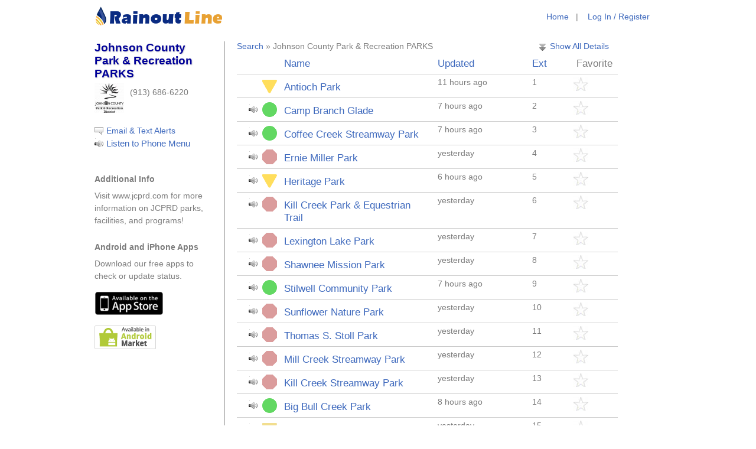

--- FILE ---
content_type: text/html
request_url: https://rainoutline.com/search/dnis/9136866220
body_size: 4239
content:
<!DOCTYPE html PUBLIC "-//W3C//DTD XHTML 1.0 Strict//EN" "https://www.w3.org/TR/xhtml1/DTD/xhtml1-strict.dtd">
<html xmlns="https://www.w3.org/1999/xhtml">
    <head>
        <meta http-equiv="Content-Type" content="text/html; charset=utf-8" />
        <title>Rainout Line - Extensions</title>
                <meta name="keywords" content="Rainout Line, rain out line" />
        <meta name="description" content="Current status info" />
        <meta name="apple-itunes-app" content="app-id=1252877535">
                <link rel="stylesheet" href="https://rainoutline.com/styles/v1.css" type="text/css" media="screen" />
        <link rel="shortcut icon" href="https://rainoutline.com/images/favicon.ico">
            <script type="text/javascript" src="https://rainoutline.com/js/legacy_js.js"></script>

            <script type="text/javascript" language="javascript" src="https://rainoutline.com/lib/niftyPlayer/niftyplayer.js"></script>
            <script type="text/javascript" src="https://rainoutline.com/js/jquery-1.4.2.js"></script>
            <script type="text/javascript" src="https://rainoutline.com/lib/tipTipv13/jquery.tipTip.js"></script>
            <link href="https://rainoutline.com/lib/tipTipv13/tipTip.css" rel="stylesheet" type="text/css" />
            <script type="text/javascript">
                var showDetails = 0;
                var auto_refresh;
                $(document).ready(function()
                {
                    $('#extensionKeywords2').tipTip();
                    $(".show_hide").show(); 
                    $('.show_hide').click(function()
                    {
                        $(".slidingDiv").slideToggle('normal',function(){
                            if($(this).is(':hidden')) {
                                showDetails = 0;
                            } else {
                                showDetails = 1;
                            }
                        });
                    });

                    

                    $(".adminLinks").hide();
                    $(".admin_show_hide").show();
                    $('.admin_show_hide').click(function()
                    {
                        $(".adminLinks").slideToggle();
                    });

                    $('.message').delay(800).fadeOut(4000);
                    
                    var iedummy = new Date().getTime(); //this appends a new variable to the URL to prevent cached results

                    $('#extRefresh').load('/search/dnis_refresh/9136866220/extension/' + showDetails +'?'+ iedummy).fadeIn("slow");
                    auto_refresh = setInterval(
                    function ()
                    {
                        var iedummy = new Date().getTime();
                        $('#extRefresh').load('/search/dnis_refresh/9136866220/extension/' + showDetails +'?'+ iedummy).fadeIn("slow");
                        
                    }, 30000); // refresh every 30000 milliseconds
                });
	
	
                function favorite_extension(dnis,extension)
                {
                    $(document).ready(function()
                    {
                        var state = 0;
                        var link_id  = 'favorite_link_' + extension;
                        if('star2'==$('#'+link_id).attr('class')) state = 1;
                        else state = 0;

                        $.post("https://rainoutline.com/home/favorite_extension", { dnis: dnis, extension: extension, state: state },
                        function(data)
                        {
                            var data_obj = jQuery.parseJSON(data);

                            if( data_obj.status == 'success' )
                            {
                                $('#'+link_id).attr('class', 'star2');
                            }
                            if( data_obj.status == 'success_removed' )
                            {
                                $('#'+link_id).attr('class', 'star0');
                            }
                            if(data_obj.status == 'error') alert(data_obj.message);
                        });
                    });
                }
		
                function allow_to_login(dnis)
                {
                    document.location="https://rainoutline.com/login/index/"+dnis;
                }

                function box_checked(c) {
                    clearInterval(auto_refresh);
                    setRefresh(300001); //five minutes            
                    $('#amazonAd').hide();
                    $('#csAll').show();
                    if(c.checked) document.frmSelected.extensions.value = document.frmSelected.extensions.value + c.value + ',';
                    else document.frmSelected.extensions.value = document.frmSelected.extensions.value.replace(c.value +',','');
                }

                function all_checked(c) {
                    var v = '';
                    clearInterval(auto_refresh);
                    setRefresh(300001); //five minutes
                    
                    $('.echkbox').attr('checked', c.checked);
                    if(c.checked) {
                        $('#amazonAd').hide();
                        $('#csAll').show();
                        $('.echkbox').each(function() {
                            if(this.checked) {
                                if (this.value > 0) v = v + this.value + ',';
                            }
                        });
                    } else {
                        $('#csAll').hide();
                        $('#amazonAd').show();
                    }
                    document.frmSelected.extensions.value = v;
                    
                }

                function submit_status(s) {
                    document.frmSelected.status.value = s;
                    if (s>253) { 
                        document.frmSelected.action = "https://rainoutline.com/admin/bulk_edit/9136866220";
                    
                        if(s==254){
                            if (confirm("Are you sure you want to Disable extensions " + document.frmSelected.extensions.value.slice(0,-1) + "?")) {
                                document.frmSelected.submit();
                            }
                        } else {
                            if (confirm("Are you sure you want to DELETE extensions " + document.frmSelected.extensions.value.slice(0,-1) + "? This will completely remove the extension and all information for it including alert subscriptions.")) {
                                document.frmSelected.submit();
                            }
                        }
                        
                        
                    } else {
                        document.frmSelected.submit();
                    }
                }
                
                function setRefresh(t){
                    
                    auto_refresh = setInterval(
                    function ()
                    {
                        var iedummy = new Date().getTime();
                        $('#extRefresh').load('https://rainoutline.com/search/dnis_refresh/9136866220/extension/' + showDetails +'?'+ iedummy).fadeIn("slow");
                        
                    }, t); // refresh every 30000 milliseconds
                }
            </script>

    </head>
    <body>

        <div id="wrapper">

            <div id="searchLogo" ><a href="https://rainoutline.com/"><img src="https://rainoutline.com/images/logo48x339.png" width="220" height="34" alt="Rainout Line"></a></div>

<!-- search -->

<!-- search end -->

<div id="searchNav" class="floatright">
        <a href="https://rainoutline.com/">Home</a>&nbsp;&nbsp; | &nbsp;&nbsp;
	<a href="https://rainoutline.com/login">Log In / Register</a>
</div>


<br class="clear" />
            <div id="content4">
                <div class="column4 rborder">



<div class="dnisName">Johnson County Park & Recreation PARKS</div>
                    <img class="dnisLogo" src="https://cdn.rainoutline.com/logos/9136866220-1509736692.jpg">
                        <p>(913) 686-6220                                                        </p>
                            <br/>
                            <ul class="pageLinks">


                                

                                <li><a class="commentLink" href="https://rainoutline.com/subscribe/notify/9136866220/0" title="Click to subscribe or unsubscribe from email/text updates of this extension">Email & Text Alerts</a></li>
                                
                                
                                
                                    
                                                                    
  

                                                                    <li><a class="listenLink" href="javascript:document.getElementById('niftyPlayer1').style.marginLeft='0';niftyplayer('niftyPlayer1').loadAndPlay('https://cdn.rainoutline.com/sounds/mp3/913/9136866220m.mp3?d='+Date());reLoad(false);">Listen to Phone Menu</a></li>
                                </ul>
                                <object style="margin-left:-1000px;" classid="clsid:D27CDB6E-AE6D-11cf-96B8-444553540000" codebase="https://download.macromedia.com/pub/shockwave/cabs/flash/swflash.cab#version=6,0,0,0" width="165" height="38" id="niftyPlayer1" align="">
                                    <param name=movie value="https://rainoutline.com/lib/niftyPlayer/niftyplayer.swf?file=https://cdn.rainoutline.com/sounds/mp3/913/9136866220m.mp3">
                                        <param name="quality" value=high/>
                                        <param name="bgcolor" value="#FFFFFF"/>
                                        <param name="wmode" value="opaque"/>
                                        <embed src="https://rainoutline.com/lib/niftyPlayer/niftyplayer.swf?file=https://cdn.rainoutline.com/sounds/mp3/913/9136866220m.mp3" wmode="opaque" quality=high bgcolor=#FFFFFF width="165" height="38" name="niftyPlayer1" align="" type="application/x-shockwave-flash" pluginspage="https://www.macromedia.com/go/getflashplayer">
                                        </embed>
                                </object>

                               
                            <br />
                                <strong>Additional Info</strong><br />
                                <p>Visit www.jcprd.com for more information on JCPRD parks, facilities, and programs!</p>

                    

<br>
<strong>Android and iPhone Apps</strong><br />
<p>Download our free apps to
    check or update status.
</p>
<a href="https://apps.apple.com/app/id6448003606" style="display:block;margin:15px 15px 15px 0;" target="_blank"><img src="https://rainoutline.com/images/appstoreBadge40.png"></a>
<a href="https://play.google.com/store/apps/details?id=com.rainoutline.app2" style="display:block;margin:0 15px 15px 0;" target="_blank"><img src="https://rainoutline.com/images/androidMarket40.png"></a>

                        </div>
                        <div class="column5 lborder">
                    
                                    <a href="#" class="showLink show_hide ">Show All Details</a>
                                    <div class="breadcrumbs">
<a href="https://rainoutline.com/search">Search</a> &raquo Johnson County Park & Recreation PARKS                                </div>

                                <div id="extRefresh">


                    </div>
                           <br class="clear" />

                            
                            <br class="clear" />
                                    
<div class="addthis_toolbox addthis_default_style"
     addthis:url="https://rainoutline.com/search/dnis/9136866220"
     addthis:title="Johnson County Park & Recreation PARKS - Rainout Line"
     addthis:description="Check the status of Johnson County Park & Recreation PARKS on RainoutLine.com."
     style="width:250px;margin:0;float:right;">
      <a class="addthis_button_compact">Share</a>
      <span class="addthis_separator">|</span>
      <a class="addthis_button_facebook"></a>
      <a class="addthis_button_twitter"></a>
      <a class="addthis_button_google_plusone"></a>
  </div>
                    
          
                    
                                <br class="clear" />
                                <br/>
                                <!--<iframe src="https://rcm.amazon.com/e/cm?t=rainline-20&o=1&p=26&l=ur1&category=mp3&f=ifr" width="468" height="60" scrolling="no" border="0" marginwidth="0" style="border:none;" frameborder="0"></iframe> -->


				 <!--<img src="/images/728x90-full-color-big.gif" width="728" height="90">-->


                                
                                
                                </div>
                <br class="clear" />
<div id="footer">
&copy; 2026 Status Share, LLC
 &diams; <a  href="https://rainoutline.com/legal/privacy" style="color:#fff;text-decoration:underline;">Privacy Policy</a>
 &diams; <a  href="https://rainoutline.com/legal/terms" style="color:#fff;text-decoration:underline;">Terms and Conditions</a>
 &diams; (888) 255-6110
 &diams; <script>var e="%73%75%70%70%6F%72%74%40";document.write(unescape(e+"%73%74%61%74%75%73%68%61%72%65%2E%63%6F%6D"));</script>
<span class="floatright" style="color:#999;">v2w2</span>
</div>

<script type="text/javascript">

  var _gaq = _gaq || [];
  _gaq.push(['_setAccount', 'UA-23744216-1']);
  _gaq.push(['_setDomainName', '.rainoutline.com']);
  _gaq.push(['_trackPageview']);

  (function() {
    var ga = document.createElement('script'); ga.type = 'text/javascript'; ga.async = true;
      ga.src = ('https:' == document.location.protocol ? 'https://' : 'https://') + 'stats.g.doubleclick.net/dc.js';
    var s = document.getElementsByTagName('script')[0]; s.parentNode.insertBefore(ga, s);
  })();

</script>


<!-- Facebook Pixel Code -->
<script>
  !function(f,b,e,v,n,t,s)
  {if(f.fbq)return;n=f.fbq=function(){n.callMethod?
  n.callMethod.apply(n,arguments):n.queue.push(arguments)};
  if(!f._fbq)f._fbq=n;n.push=n;n.loaded=!0;n.version='2.0';
  n.queue=[];t=b.createElement(e);t.async=!0;
  t.src=v;s=b.getElementsByTagName(e)[0];
  s.parentNode.insertBefore(t,s)}(window, document,'script',
  'https://connect.facebook.net/en_US/fbevents.js');
  fbq('init', '2260593754000390');
  fbq('track', 'PageView');
</script>

<noscript><img height="1" width="1" style="display:none"
  src="https://www.facebook.com/tr?id=2260593754000390&ev=PageView&noscript=1"
/></noscript>
<!-- End Facebook Pixel Code -->


<script>(function() {
        var _fbq = window._fbq || (window._fbq = []);
        if (!_fbq.loaded) {
            var fbds = document.createElement('script');
            fbds.async = true;
            fbds.src = '//connect.facebook.net/en_US/fbds.js';
            var s = document.getElementsByTagName('script')[0];
            s.parentNode.insertBefore(fbds, s);
            _fbq.loaded = true;
        }
        _fbq.push(['addPixelId', '656754317712417']);
    })();
    window._fbq = window._fbq || [];
    window._fbq.push(['track', 'PixelInitialized', {}]);
</script>




<!-- Global site tag (gtag.js) - Google AdWords: 993904169 -->
<script async src="https://www.googletagmanager.com/gtag/js?id=AW-993904169"></script>
<script>
  window.dataLayer = window.dataLayer || [];
  function gtag(){dataLayer.push(arguments);}
  gtag('js', new Date());

  gtag('config', 'AW-993904169');
</script>


<noscript><img height="1" width="1" border="0" alt="" style="display:none" src="https://www.facebook.com/tr?id=656754317712417&amp;ev=NoScript" /></noscript>

            </div>
        </div>
<script type="text/javascript">var addthis_config = {"data_track_clickback":false};</script>
<script type="text/javascript" src="https://s7.addthis.com/js/250/addthis_widget.js#pubid=ra-4d93cb6f628a7f86"></script>
    </body>
</html>


--- FILE ---
content_type: text/html
request_url: https://rainoutline.com/search/dnis_refresh/9136866220/extension/0?1769383025057
body_size: 2635
content:
<div class="gridcell1"><input type="checkbox" name="chkMaster" class="echkbox" onclick="all_checked(this);" value="0" /></div>
<div class="floatleft gridcell2 padding5"><h5><a href="https://rainoutline.com/search/dnis/9136866220/name">Name</a></h5></div>
<div class="floatleft gridcell3 padding5"><h5><a href="https://rainoutline.com/search/dnis/9136866220/updated">Updated</a></h5></div>
<div class="floatleft gridcell4 padding5"><h5><a href="https://rainoutline.com/search/dnis/9136866220/extension">Ext</a></h5></div>
<div class="floatleft gridcell5 padding5 center"><h5>Favorite</h5></div>
<br class="clear" />
<div class="extEnabled">
    
            <div class="trigger" style="z-index:1000;" title="Delayed - <div class='tipTs'>1/25/26 6:34 am</div>">
                <div class="gridcell1 tborder" >

                    <div class="floatright statusImage cell-22"></div>                </div>

                <div class="floatleft gridcell2 padding5 tborder"><h5><a href="https://rainoutline.com/search/extension/9136866220/1">Antioch Park</a></h5></div>

                <div class="floatleft gridcell3 padding5 tborder">11 hours ago</div>

                <div class="floatleft gridcell4 padding5 tborder">1</div>
            </div>
            <div class="floatleft gridcell5 padding5 tborder">
                
                <a class="star0" id="favorite_link_1" href="javascript:void(0);" title="Login to add this link to your favorites" >&nbsp;</a>


            </div>

            <div class="clear"></div>

            <div class="slidingDiv">
                <span class="status1">Delayed</span>
                                <span class="clue">1/25/26 6:34 am</span>
            </div>

            
            <div class="trigger" style="z-index:1000;" title="Open - Park is Open from Dawn to Dusk<div class='tipTs'>1/25/26 10:39 am</div>">
                <div class="gridcell1 tborder" >

                    <div class="floatright statusImage cell-12"></div><a class="listenLinkStatus floatright" href="javascript:document.getElementById('niftyPlayer1').style.marginLeft='0';niftyplayer('niftyPlayer1').loadAndPlay('https://cdn.rainoutline.com/sounds/mp3/913/91368662202s.mp3?d=1769383025');reLoad(false); ">&nbsp;</a>                </div>

                <div class="floatleft gridcell2 padding5 tborder"><h5><a href="https://rainoutline.com/search/extension/9136866220/2">Camp Branch Glade</a></h5></div>

                <div class="floatleft gridcell3 padding5 tborder">7 hours ago</div>

                <div class="floatleft gridcell4 padding5 tborder">2</div>
            </div>
            <div class="floatleft gridcell5 padding5 tborder">
                
                <a class="star0" id="favorite_link_2" href="javascript:void(0);" title="Login to add this link to your favorites" >&nbsp;</a>


            </div>

            <div class="clear"></div>

            <div class="slidingDiv">
                <span class="status0">Open</span>
                Park is Open from Dawn to Dusk                <span class="clue">1/25/26 10:39 am</span>
            </div>

            
            <div class="trigger" style="z-index:1000;" title="Open - Park is Open from Dawn until Dusk<div class='tipTs'>1/25/26 11:16 am</div>">
                <div class="gridcell1 tborder" >

                    <div class="floatright statusImage cell-12"></div><a class="listenLinkStatus floatright" href="javascript:document.getElementById('niftyPlayer1').style.marginLeft='0';niftyplayer('niftyPlayer1').loadAndPlay('https://cdn.rainoutline.com/sounds/mp3/913/91368662203s.mp3?d=1769383025');reLoad(false); ">&nbsp;</a>                </div>

                <div class="floatleft gridcell2 padding5 tborder"><h5><a href="https://rainoutline.com/search/extension/9136866220/3">Coffee Creek Streamway Park</a></h5></div>

                <div class="floatleft gridcell3 padding5 tborder">7 hours ago</div>

                <div class="floatleft gridcell4 padding5 tborder">3</div>
            </div>
            <div class="floatleft gridcell5 padding5 tborder">
                
                <a class="star0" id="favorite_link_3" href="javascript:void(0);" title="Login to add this link to your favorites" >&nbsp;</a>


            </div>

            <div class="clear"></div>

            <div class="slidingDiv">
                <span class="status0">Open</span>
                Park is Open from Dawn until Dusk                <span class="clue">1/25/26 11:16 am</span>
            </div>

            
            <div class="trigger" style="z-index:1000;" title="Closed - Ernie Miler Park roads are closed today due to slick road conditions.<div class='tipTs'>1/24/26 7:56 am</div>">
                <div class="gridcell1 tborder" >

                    <div class="floatright statusImage cell-33"></div><a class="listenLinkStatus floatright" href="javascript:document.getElementById('niftyPlayer1').style.marginLeft='0';niftyplayer('niftyPlayer1').loadAndPlay('https://cdn.rainoutline.com/sounds/mp3/913/91368662204s.mp3?d=1769383025');reLoad(false); ">&nbsp;</a>                </div>

                <div class="floatleft gridcell2 padding5 tborder"><h5><a href="https://rainoutline.com/search/extension/9136866220/4">Ernie Miller Park</a></h5></div>

                <div class="floatleft gridcell3 padding5 tborder">yesterday</div>

                <div class="floatleft gridcell4 padding5 tborder">4</div>
            </div>
            <div class="floatleft gridcell5 padding5 tborder">
                
                <a class="star0" id="favorite_link_4" href="javascript:void(0);" title="Login to add this link to your favorites" >&nbsp;</a>


            </div>

            <div class="clear"></div>

            <div class="slidingDiv">
                <span class="status2">Closed</span>
                Ernie Miler Park roads are closed today due to slick road conditions.                <span class="clue">1/24/26 7:56 am</span>
            </div>

            
            <div class="trigger" style="z-index:1000;" title="Delayed - North side of Heritage Park is open.<div class='tipTs'>1/25/26 11:57 am</div>">
                <div class="gridcell1 tborder" >

                    <div class="floatright statusImage cell-22"></div><a class="listenLinkStatus floatright" href="javascript:document.getElementById('niftyPlayer1').style.marginLeft='0';niftyplayer('niftyPlayer1').loadAndPlay('https://cdn.rainoutline.com/sounds/mp3/913/91368662205s.mp3?d=1769383025');reLoad(false); ">&nbsp;</a>                </div>

                <div class="floatleft gridcell2 padding5 tborder"><h5><a href="https://rainoutline.com/search/extension/9136866220/5">Heritage Park</a></h5></div>

                <div class="floatleft gridcell3 padding5 tborder">6 hours ago</div>

                <div class="floatleft gridcell4 padding5 tborder">5</div>
            </div>
            <div class="floatleft gridcell5 padding5 tborder">
                
                <a class="star0" id="favorite_link_5" href="javascript:void(0);" title="Login to add this link to your favorites" >&nbsp;</a>


            </div>

            <div class="clear"></div>

            <div class="slidingDiv">
                <span class="status1">Delayed</span>
                North side of Heritage Park is open.                <span class="clue">1/25/26 11:57 am</span>
            </div>

            
            <div class="trigger" style="z-index:1000;" title="Closed - The park is entirely closed to vehicles due to hazardous road conditions. Parks are open to pedestrian access during regular park hours.  If you are parking your car and entering a park on foot, please be sure your vehicle is legally parked and not blocking the park entrance or roadway.<div class='tipTs'>1/24/26 7:41 am</div>">
                <div class="gridcell1 tborder" >

                    <div class="floatright statusImage cell-33"></div><a class="listenLinkStatus floatright" href="javascript:document.getElementById('niftyPlayer1').style.marginLeft='0';niftyplayer('niftyPlayer1').loadAndPlay('https://cdn.rainoutline.com/sounds/mp3/913/91368662206s.mp3?d=1769383025');reLoad(false); ">&nbsp;</a>                </div>

                <div class="floatleft gridcell2 padding5 tborder"><h5><a href="https://rainoutline.com/search/extension/9136866220/6">Kill Creek Park & Equestrian Trail</a></h5></div>

                <div class="floatleft gridcell3 padding5 tborder">yesterday</div>

                <div class="floatleft gridcell4 padding5 tborder">6</div>
            </div>
            <div class="floatleft gridcell5 padding5 tborder">
                
                <a class="star0" id="favorite_link_6" href="javascript:void(0);" title="Login to add this link to your favorites" >&nbsp;</a>


            </div>

            <div class="clear"></div>

            <div class="slidingDiv">
                <span class="status2">Closed</span>
                The park is entirely closed to vehicles due to hazardous road conditions. Parks are open to pedestrian access during regular park hours.  If you are parking your car and entering a park on foot, please be sure your vehicle is legally parked and not blocking the park entrance or roadway.                <span class="clue">1/24/26 7:41 am</span>
            </div>

            
            <div class="trigger" style="z-index:1000;" title="Closed - The park is entirely closed to vehicles due to hazardous road conditions. Parks are open to pedestrian access during regular park hours.  If you are parking your car and entering a park on foot, please be sure your vehicle is legally parked and not blocking the park entrance or roadway.<div class='tipTs'>1/24/26 7:40 am</div>">
                <div class="gridcell1 tborder" >

                    <div class="floatright statusImage cell-33"></div><a class="listenLinkStatus floatright" href="javascript:document.getElementById('niftyPlayer1').style.marginLeft='0';niftyplayer('niftyPlayer1').loadAndPlay('https://cdn.rainoutline.com/sounds/mp3/913/91368662207s.mp3?d=1769383025');reLoad(false); ">&nbsp;</a>                </div>

                <div class="floatleft gridcell2 padding5 tborder"><h5><a href="https://rainoutline.com/search/extension/9136866220/7">Lexington Lake Park</a></h5></div>

                <div class="floatleft gridcell3 padding5 tborder">yesterday</div>

                <div class="floatleft gridcell4 padding5 tborder">7</div>
            </div>
            <div class="floatleft gridcell5 padding5 tborder">
                
                <a class="star0" id="favorite_link_7" href="javascript:void(0);" title="Login to add this link to your favorites" >&nbsp;</a>


            </div>

            <div class="clear"></div>

            <div class="slidingDiv">
                <span class="status2">Closed</span>
                The park is entirely closed to vehicles due to hazardous road conditions. Parks are open to pedestrian access during regular park hours.  If you are parking your car and entering a park on foot, please be sure your vehicle is legally parked and not blocking the park entrance or roadway.                <span class="clue">1/24/26 7:40 am</span>
            </div>

            
            <div class="trigger" style="z-index:1000;" title="Closed - The park is entirely closed to vehicles due to hazardous road conditions. Parks are open to pedestrian access during regular park hours.  If you are parking your car and entering a park on foot, please be sure your vehicle is legally parked and not blocking the park entrance or roadway.<div class='tipTs'>1/24/26 7:39 am</div>">
                <div class="gridcell1 tborder" >

                    <div class="floatright statusImage cell-33"></div><a class="listenLinkStatus floatright" href="javascript:document.getElementById('niftyPlayer1').style.marginLeft='0';niftyplayer('niftyPlayer1').loadAndPlay('https://cdn.rainoutline.com/sounds/mp3/913/91368662208s.mp3?d=1769383025');reLoad(false); ">&nbsp;</a>                </div>

                <div class="floatleft gridcell2 padding5 tborder"><h5><a href="https://rainoutline.com/search/extension/9136866220/8">Shawnee Mission Park</a></h5></div>

                <div class="floatleft gridcell3 padding5 tborder">yesterday</div>

                <div class="floatleft gridcell4 padding5 tborder">8</div>
            </div>
            <div class="floatleft gridcell5 padding5 tborder">
                
                <a class="star0" id="favorite_link_8" href="javascript:void(0);" title="Login to add this link to your favorites" >&nbsp;</a>


            </div>

            <div class="clear"></div>

            <div class="slidingDiv">
                <span class="status2">Closed</span>
                The park is entirely closed to vehicles due to hazardous road conditions. Parks are open to pedestrian access during regular park hours.  If you are parking your car and entering a park on foot, please be sure your vehicle is legally parked and not blocking the park entrance or roadway.                <span class="clue">1/24/26 7:39 am</span>
            </div>

            
            <div class="trigger" style="z-index:1000;" title="Open - Park is Open from Dawn until Dusk<div class='tipTs'>1/25/26 11:16 am</div>">
                <div class="gridcell1 tborder" >

                    <div class="floatright statusImage cell-12"></div><a class="listenLinkStatus floatright" href="javascript:document.getElementById('niftyPlayer1').style.marginLeft='0';niftyplayer('niftyPlayer1').loadAndPlay('https://cdn.rainoutline.com/sounds/mp3/913/91368662209s.mp3?d=1769383025');reLoad(false); ">&nbsp;</a>                </div>

                <div class="floatleft gridcell2 padding5 tborder"><h5><a href="https://rainoutline.com/search/extension/9136866220/9">Stilwell Community Park</a></h5></div>

                <div class="floatleft gridcell3 padding5 tborder">7 hours ago</div>

                <div class="floatleft gridcell4 padding5 tborder">9</div>
            </div>
            <div class="floatleft gridcell5 padding5 tborder">
                
                <a class="star0" id="favorite_link_9" href="javascript:void(0);" title="Login to add this link to your favorites" >&nbsp;</a>


            </div>

            <div class="clear"></div>

            <div class="slidingDiv">
                <span class="status0">Open</span>
                Park is Open from Dawn until Dusk                <span class="clue">1/25/26 11:16 am</span>
            </div>

            
            <div class="trigger" style="z-index:1000;" title="Closed - The park is entirely closed to vehicles due to hazardous road conditions. Parks are open to pedestrian access during regular park hours.  If you are parking your car and entering a park on foot, please be sure your vehicle is legally parked and not blocking the park entrance or roadway.<div class='tipTs'>1/24/26 8:45 am</div>">
                <div class="gridcell1 tborder" >

                    <div class="floatright statusImage cell-33"></div><a class="listenLinkStatus floatright" href="javascript:document.getElementById('niftyPlayer1').style.marginLeft='0';niftyplayer('niftyPlayer1').loadAndPlay('https://cdn.rainoutline.com/sounds/mp3/913/913686622010s.mp3?d=1769383025');reLoad(false); ">&nbsp;</a>                </div>

                <div class="floatleft gridcell2 padding5 tborder"><h5><a href="https://rainoutline.com/search/extension/9136866220/10">Sunflower Nature Park</a></h5></div>

                <div class="floatleft gridcell3 padding5 tborder">yesterday</div>

                <div class="floatleft gridcell4 padding5 tborder">10</div>
            </div>
            <div class="floatleft gridcell5 padding5 tborder">
                
                <a class="star0" id="favorite_link_10" href="javascript:void(0);" title="Login to add this link to your favorites" >&nbsp;</a>


            </div>

            <div class="clear"></div>

            <div class="slidingDiv">
                <span class="status2">Closed</span>
                The park is entirely closed to vehicles due to hazardous road conditions. Parks are open to pedestrian access during regular park hours.  If you are parking your car and entering a park on foot, please be sure your vehicle is legally parked and not blocking the park entrance or roadway.                <span class="clue">1/24/26 8:45 am</span>
            </div>

            
            <div class="trigger" style="z-index:1000;" title="Closed - The park is entirely closed to vehicles due to hazardous road conditions. Parks are open to pedestrian access during regular park hours.  If you are parking your car and entering a park on foot, please be sure your vehicle is legally parked and not blocking the park entrance or roadway.<div class='tipTs'>1/24/26 8:27 am</div>">
                <div class="gridcell1 tborder" >

                    <div class="floatright statusImage cell-33"></div><a class="listenLinkStatus floatright" href="javascript:document.getElementById('niftyPlayer1').style.marginLeft='0';niftyplayer('niftyPlayer1').loadAndPlay('https://cdn.rainoutline.com/sounds/mp3/913/913686622011s.mp3?d=1769383025');reLoad(false); ">&nbsp;</a>                </div>

                <div class="floatleft gridcell2 padding5 tborder"><h5><a href="https://rainoutline.com/search/extension/9136866220/11">Thomas S. Stoll Park</a></h5></div>

                <div class="floatleft gridcell3 padding5 tborder">yesterday</div>

                <div class="floatleft gridcell4 padding5 tborder">11</div>
            </div>
            <div class="floatleft gridcell5 padding5 tborder">
                
                <a class="star0" id="favorite_link_11" href="javascript:void(0);" title="Login to add this link to your favorites" >&nbsp;</a>


            </div>

            <div class="clear"></div>

            <div class="slidingDiv">
                <span class="status2">Closed</span>
                The park is entirely closed to vehicles due to hazardous road conditions. Parks are open to pedestrian access during regular park hours.  If you are parking your car and entering a park on foot, please be sure your vehicle is legally parked and not blocking the park entrance or roadway.                <span class="clue">1/24/26 8:27 am</span>
            </div>

            
            <div class="trigger" style="z-index:1000;" title="Closed - The park lots are closed to vehicles due to hazardous conditions. The trails are open to pedestrian access during regular park hours but use caution due to conditions. If you are parking your car and entering a trail on foot, please be sure your vehicle is legally parked and not blocking the park entrance or roadway.<div class='tipTs'>1/24/26 7:39 am</div>">
                <div class="gridcell1 tborder" >

                    <div class="floatright statusImage cell-33"></div><a class="listenLinkStatus floatright" href="javascript:document.getElementById('niftyPlayer1').style.marginLeft='0';niftyplayer('niftyPlayer1').loadAndPlay('https://cdn.rainoutline.com/sounds/mp3/913/913686622012s.mp3?d=1769383025');reLoad(false); ">&nbsp;</a>                </div>

                <div class="floatleft gridcell2 padding5 tborder"><h5><a href="https://rainoutline.com/search/extension/9136866220/12">Mill Creek Streamway Park</a></h5></div>

                <div class="floatleft gridcell3 padding5 tborder">yesterday</div>

                <div class="floatleft gridcell4 padding5 tborder">12</div>
            </div>
            <div class="floatleft gridcell5 padding5 tborder">
                
                <a class="star0" id="favorite_link_12" href="javascript:void(0);" title="Login to add this link to your favorites" >&nbsp;</a>


            </div>

            <div class="clear"></div>

            <div class="slidingDiv">
                <span class="status2">Closed</span>
                The park lots are closed to vehicles due to hazardous conditions. The trails are open to pedestrian access during regular park hours but use caution due to conditions. If you are parking your car and entering a trail on foot, please be sure your vehicle is legally parked and not blocking the park entrance or roadway.                <span class="clue">1/24/26 7:39 am</span>
            </div>

            
            <div class="trigger" style="z-index:1000;" title="Closed - The park lots are closed to vehicles due to hazardous conditions. The trails are open to pedestrian access during regular park hours but use caution due to conditions. If you are parking your car and entering a trail on foot, please be sure your vehicle is legally parked and not blocking the park entrance or roadway<div class='tipTs'>1/24/26 8:41 am</div>">
                <div class="gridcell1 tborder" >

                    <div class="floatright statusImage cell-33"></div><a class="listenLinkStatus floatright" href="javascript:document.getElementById('niftyPlayer1').style.marginLeft='0';niftyplayer('niftyPlayer1').loadAndPlay('https://cdn.rainoutline.com/sounds/mp3/913/913686622013s.mp3?d=1769383025');reLoad(false); ">&nbsp;</a>                </div>

                <div class="floatleft gridcell2 padding5 tborder"><h5><a href="https://rainoutline.com/search/extension/9136866220/13">Kill Creek Streamway Park</a></h5></div>

                <div class="floatleft gridcell3 padding5 tborder">yesterday</div>

                <div class="floatleft gridcell4 padding5 tborder">13</div>
            </div>
            <div class="floatleft gridcell5 padding5 tborder">
                
                <a class="star0" id="favorite_link_13" href="javascript:void(0);" title="Login to add this link to your favorites" >&nbsp;</a>


            </div>

            <div class="clear"></div>

            <div class="slidingDiv">
                <span class="status2">Closed</span>
                The park lots are closed to vehicles due to hazardous conditions. The trails are open to pedestrian access during regular park hours but use caution due to conditions. If you are parking your car and entering a trail on foot, please be sure your vehicle is legally parked and not blocking the park entrance or roadway                <span class="clue">1/24/26 8:41 am</span>
            </div>

            
            <div class="trigger" style="z-index:1000;" title="Open - Big Bull is open at the Sunflower entrance and the Disc Golf parking only.<br />
Staff still working on clearing hard surfaces trails.<div class='tipTs'>1/25/26 9:50 am</div>">
                <div class="gridcell1 tborder" >

                    <div class="floatright statusImage cell-12"></div><a class="listenLinkStatus floatright" href="javascript:document.getElementById('niftyPlayer1').style.marginLeft='0';niftyplayer('niftyPlayer1').loadAndPlay('https://cdn.rainoutline.com/sounds/mp3/913/913686622014s.mp3?d=1769383025');reLoad(false); ">&nbsp;</a>                </div>

                <div class="floatleft gridcell2 padding5 tborder"><h5><a href="https://rainoutline.com/search/extension/9136866220/14">Big Bull Creek Park</a></h5></div>

                <div class="floatleft gridcell3 padding5 tborder">8 hours ago</div>

                <div class="floatleft gridcell4 padding5 tborder">14</div>
            </div>
            <div class="floatleft gridcell5 padding5 tborder">
                
                <a class="star0" id="favorite_link_14" href="javascript:void(0);" title="Login to add this link to your favorites" >&nbsp;</a>


            </div>

            <div class="clear"></div>

            <div class="slidingDiv">
                <span class="status0">Open</span>
                Big Bull is open at the Sunflower entrance and the Disc Golf parking only.<br />
Staff still working on clearing hard surfaces trails.                <span class="clue">1/25/26 9:50 am</span>
            </div>

            
            <div class="trigger" style="z-index:1000;" title="Delayed - The park remains open.  Use of the playgrounds and pickleball courts is discouraged.<br />
<br />
Paved Trails have not been cleared. Please use caution.<div class='tipTs'>1/24/26 9:52 am</div>">
                <div class="gridcell1 tborder" >

                    <div class="floatright statusImage cell-23"></div><a class="listenLinkStatus floatright" href="javascript:document.getElementById('niftyPlayer1').style.marginLeft='0';niftyplayer('niftyPlayer1').loadAndPlay('https://cdn.rainoutline.com/sounds/mp3/913/913686622015s.mp3?d=1769383025');reLoad(false); ">&nbsp;</a>                </div>

                <div class="floatleft gridcell2 padding5 tborder"><h5><a href="https://rainoutline.com/search/extension/9136866220/15">Meadowbrook Park</a></h5></div>

                <div class="floatleft gridcell3 padding5 tborder">yesterday</div>

                <div class="floatleft gridcell4 padding5 tborder">15</div>
            </div>
            <div class="floatleft gridcell5 padding5 tborder">
                
                <a class="star0" id="favorite_link_15" href="javascript:void(0);" title="Login to add this link to your favorites" >&nbsp;</a>


            </div>

            <div class="clear"></div>

            <div class="slidingDiv">
                <span class="status1">Delayed</span>
                The park remains open.  Use of the playgrounds and pickleball courts is discouraged.<br />
<br />
Paved Trails have not been cleared. Please use caution.                <span class="clue">1/24/26 9:52 am</span>
            </div>

            
            <div class="trigger" style="z-index:1000;" title="Closed - <div class='tipTs'>1/24/26 8:25 am</div>">
                <div class="gridcell1 tborder" >

                    <div class="floatright statusImage cell-33"></div>                </div>

                <div class="floatleft gridcell2 padding5 tborder"><h5><a href="https://rainoutline.com/search/extension/9136866220/16">Shawnee Mission Park Off-Leash Dog Park</a></h5></div>

                <div class="floatleft gridcell3 padding5 tborder">yesterday</div>

                <div class="floatleft gridcell4 padding5 tborder">16</div>
            </div>
            <div class="floatleft gridcell5 padding5 tborder">
                
                <a class="star0" id="favorite_link_16" href="javascript:void(0);" title="Login to add this link to your favorites" >&nbsp;</a>


            </div>

            <div class="clear"></div>

            <div class="slidingDiv">
                <span class="status2">Closed</span>
                                <span class="clue">1/24/26 8:25 am</span>
            </div>

            
            <div class="trigger" style="z-index:1000;" title="Open - Park is Open Dawn until Dusk<div class='tipTs'>1/25/26 12:03 pm</div>">
                <div class="gridcell1 tborder" >

                    <div class="floatright statusImage cell-12"></div><a class="listenLinkStatus floatright" href="javascript:document.getElementById('niftyPlayer1').style.marginLeft='0';niftyplayer('niftyPlayer1').loadAndPlay('https://cdn.rainoutline.com/sounds/mp3/913/913686622017s.mp3?d=1769383025');reLoad(false); ">&nbsp;</a>                </div>

                <div class="floatleft gridcell2 padding5 tborder"><h5><a href="https://rainoutline.com/search/extension/9136866220/17">Arthur and Betty Verhaeghe Park</a></h5></div>

                <div class="floatleft gridcell3 padding5 tborder">6 hours ago</div>

                <div class="floatleft gridcell4 padding5 tborder">17</div>
            </div>
            <div class="floatleft gridcell5 padding5 tborder">
                
                <a class="star0" id="favorite_link_17" href="javascript:void(0);" title="Login to add this link to your favorites" >&nbsp;</a>


            </div>

            <div class="clear"></div>

            <div class="slidingDiv">
                <span class="status0">Open</span>
                Park is Open Dawn until Dusk                <span class="clue">1/25/26 12:03 pm</span>
            </div>

            
            <div class="trigger" style="z-index:1000;" title="Closed - Equestrian trails closed due to conditions.<div class='tipTs'>1/24/26 9:46 am</div>">
                <div class="gridcell1 tborder" >

                    <div class="floatright statusImage cell-33"></div><a class="listenLinkStatus floatright" href="javascript:document.getElementById('niftyPlayer1').style.marginLeft='0';niftyplayer('niftyPlayer1').loadAndPlay('https://cdn.rainoutline.com/sounds/mp3/913/913686622018s.mp3?d=1769383025');reLoad(false); ">&nbsp;</a>                </div>

                <div class="floatleft gridcell2 padding5 tborder"><h5><a href="https://rainoutline.com/search/extension/9136866220/18">Big Bull Creek Park Equestrian Trails</a></h5></div>

                <div class="floatleft gridcell3 padding5 tborder">yesterday</div>

                <div class="floatleft gridcell4 padding5 tborder">18</div>
            </div>
            <div class="floatleft gridcell5 padding5 tborder">
                
                <a class="star0" id="favorite_link_18" href="javascript:void(0);" title="Login to add this link to your favorites" >&nbsp;</a>


            </div>

            <div class="clear"></div>

            <div class="slidingDiv">
                <span class="status2">Closed</span>
                Equestrian trails closed due to conditions.                <span class="clue">1/24/26 9:46 am</span>
            </div>

            
            <div class="trigger" style="z-index:1000;" title="Closed - <div class='tipTs'>1/23/26 8:02 am</div>">
                <div class="gridcell1 tborder" >

                    <div class="floatright statusImage cell-33"></div>                </div>

                <div class="floatleft gridcell2 padding5 tborder"><h5><a href="https://rainoutline.com/search/extension/9136866220/19">Ernie Miller Park South Trail</a></h5></div>

                <div class="floatleft gridcell3 padding5 tborder">3 days ago</div>

                <div class="floatleft gridcell4 padding5 tborder">19</div>
            </div>
            <div class="floatleft gridcell5 padding5 tborder">
                
                <a class="star0" id="favorite_link_19" href="javascript:void(0);" title="Login to add this link to your favorites" >&nbsp;</a>


            </div>

            <div class="clear"></div>

            <div class="slidingDiv">
                <span class="status2">Closed</span>
                                <span class="clue">1/23/26 8:02 am</span>
            </div>

            
            <div class="trigger" style="z-index:1000;" title="Closed - The park is entirely closed to vehicles due to hazardous road conditions. Parks are open to pedestrian access during regular park hours. If you are parking your car and entering a park on foot, please be sure your vehicle is legally parked and not blocking the park entrance or roadway<div class='tipTs'>1/24/26 7:57 am</div>">
                <div class="gridcell1 tborder" >

                    <div class="floatright statusImage cell-33"></div><a class="listenLinkStatus floatright" href="javascript:document.getElementById('niftyPlayer1').style.marginLeft='0';niftyplayer('niftyPlayer1').loadAndPlay('https://cdn.rainoutline.com/sounds/mp3/913/913686622020s.mp3?d=1769383025');reLoad(false); ">&nbsp;</a>                </div>

                <div class="floatleft gridcell2 padding5 tborder"><h5><a href="https://rainoutline.com/search/extension/9136866220/20">Cedar Niles Park</a></h5></div>

                <div class="floatleft gridcell3 padding5 tborder">yesterday</div>

                <div class="floatleft gridcell4 padding5 tborder">20</div>
            </div>
            <div class="floatleft gridcell5 padding5 tborder">
                
                <a class="star0" id="favorite_link_20" href="javascript:void(0);" title="Login to add this link to your favorites" >&nbsp;</a>


            </div>

            <div class="clear"></div>

            <div class="slidingDiv">
                <span class="status2">Closed</span>
                The park is entirely closed to vehicles due to hazardous road conditions. Parks are open to pedestrian access during regular park hours. If you are parking your car and entering a park on foot, please be sure your vehicle is legally parked and not blocking the park entrance or roadway                <span class="clue">1/24/26 7:57 am</span>
            </div>

            <script language="javascript">$(".echkbox").hide();</script>
</div>

<script type="text/javascript">
    $(".slidingDiv").hide();
    $('.star0, .star1, .star2, .star3, .star4, .star5, .star6, .star7, .ttip').tipTip( {defaultPosition: 'right',maxWidth:100} );
    $('.trigger').tipTip( {defaultPosition: 'bottom',edgeOffset:25,delay:0,fadeIn:0} ); 
    console.log('0 more extensions');

</script>                       

--- FILE ---
content_type: text/css
request_url: https://rainoutline.com/styles/v1.css
body_size: 4556
content:
html, body, div, span, applet, object, iframe, h1, h2, h3, h4, h5, h6, p, blockquote, pre, a, abbr, acronym, address, big, cite, code, del, dfn, em, font, img, ins, kbd, q, s, samp, small, strike, strong, sub, sup, tt, var, dl, dt, dd, ol, ul, li, fieldset, form, label, legend, table, caption, tbody, tfoot, thead, tr, th, td{margin:0; padding:0; border:0; outline:0; font-weight:inherit; font-style:inherit; font-size:100%; font-family:inherit; vertical-align:baseline}
:focus{outline:0}
body{line-height:1; color:#7c7c7c; background:#fff; font:.9em Arial,Helvetica,sans-serif;}
ol, ul{list-style:none}
table{border-collapse:separate; border-spacing:0}
caption, th, td{font-weight:normal}
blockquote:before, blockquote:after, q:before, q:after{content:""}
blockquote, q{quotes:""""}
strong{font-weight:bold}
em{font-style:italic}
hr{display:none}
.clear{clear:both}
.left{text-align:left}
.right{text-align:right}
.center{text-align:center}
.floatleft{float:left}
.floatright{float:right}

a:link, a:visited{color:#3e69bd; text-decoration:none}
a:hover{color:#5e89dd; text-decoration:none}
a:active{color:#3e69bd; text-decoration:none}

h1{font-size:2.6em; margin-top:10px; margin-bottom:10px}
h2{font-size:2.1em; margin-top:5px; margin-bottom:5px}
h3{font-size:1.8em; margin-top:5px; margin-bottom:5px}
h4{font-size:1.3em; margin-top:5px; margin-bottom:5px}
h5{font-size:1.2em; margin-top:6px; margin-bottom:2px}
.specialtitle{font-size:2.2em; color:#fff; font-weight:bold; text-shadow:0px -2px 0px #da9400}
.dnisName{font-size:1.3em; color:#000099; font-weight:bold; text-shadow:1px 1px 2px #cccccc}
.extensionName{font-size:1.2em; color:#666; font-weight:bold; text-shadow:1px 1px 1px #cccccc}

p{line-height:1.5em; margin:10px 0 10px 0}

.clue {font-size:0.8em;}

.divider{display:block;clear:both;margin-bottom:14px;padding-top:5px;width:100%;border-top:#cccccc solid 1px;}

.column{float:left; width:300px}
.middle{margin:0px 30px}
.column img{display:block; margin-bottom:5px}
.column2{float:left; width:157px; padding:10px}
.column2 p {font-size:15px;color:#333333;}
.column3{float:left; width:940px; padding:10px}
.column4{float:left; width:200px; padding-right:20px}
.column5{float:left; width:710px; padding-left:20px; margin-left:-1px;}
.lborder{border-left: #999 1px solid;}
.rborder{border-right: #999 1px solid;}
.tborder{border-top: #ccc 1px solid;}
.bborder{border-bottom: #ccc 1px solid;}

.hrfff {color:#FFF}

.height100{height:100px}
.height200{height:200px}
.height275{height:275px}
.height320{height:320px}
.height350{height:350px}
.height400{height:400px}
.height500{height:500px}

.margin5{margin:5px}
.margin10{margin:10px}
.margin20{margin:20px}
.padding2{padding:2px}
.padding5{padding:5px}
.padding10{padding:10px}
.padding20{padding:20px}

.hpadding{padding-left:120px;padding-right:120px}
.shpadding{padding-left:50px;padding-right:0}

/*css3*/
.rcorners{-moz-border-radius:10px; -webkit-border-radius:10px; -khtml-border-radius:10px; border-radius:10px; behavior:url(styles/PIE/PIE.php)}
.rcornersborder{border:2px solid #DFDFDF; -moz-border-radius:10px; -webkit-border-radius:10px; -khtml-border-radius:10px; border-radius:10px; behavior:url(styles/PIE/PIE.php)}
.dshadow{-webkit-box-shadow:#9 0 3px 15px 1px; -moz-box-shadow:#666 0 3px 15px 1px; box-shadow:#666 0 3px 15px 1px; behavior:url(styles/PIE/PIE.php)}
.dshadow2{-webkit-box-shadow:#666 0 17px 15px 3px; -moz-box-shadow:#666 0 17px 15px 3px; box-shadow:#666 0 17px 15px 3px; behavior:url(styles/PIE/PIE.php)}
.dshadow3{-webkit-box-shadow:#666 1px 1px 1px; -moz-box-shadow:#666 1px 1px 1px; box-shadow:#666 0 1px 1px 1px; behavior:url(styles/PIE/PIE.php)}
.gradient1{background:#fab41e; background:-webkit-gradient(linear,0 0,0 bottom,from(#ffd762),to(#fab41e)); background:-moz-linear-gradient(#ffd762,#fab41e); background:linear-gradient(#ffd762,#fab41e); -pie-background:linear-gradient(#ffd762,#fab41e); behavior:url(styles/PIE/PIE.php)}
.gradient2{background:#3e69bd; background:-webkit-gradient(linear,0 0,0 bottom,from(#5e89dd),to(#3e69bd)); background:-moz-linear-gradient(#5e89dd,#3e69bd); background:linear-gradient(#5e89dd,#3e69bd); -pie-background:linear-gradient(#5e89dd,#3e69bd); behavior:url(styles/PIE/PIE.php)}
.gradient3{background:#eeeeee; background:-webkit-gradient(linear,0 0,0 bottom,from(#cccccc),to(#eeeeee)); background:-moz-linear-gradient(#cccccc,#eeeeee); background:linear-gradient(#cccccc,#eeeeee); -pie-background:linear-gradient(#cccccc,#eeeeee); behavior:url(styles/PIE/PIE.php)}

#stripe1{position:absolute;   top:90px;   left:0;   width:100%;   height:20px;   background-color:#fab41e}
#stripe2{position:absolute;   top:110px;   left:0;   width:100%;   height:50px;   background-color:#ffd762}

#wrapper{position:relative; width:960px; margin:0 auto; text-align:left}

#content{position:absolute; top:400px; height:100%; margin-bottom:20px; width:100%}
#content2{position:absolute; top:180px; height:100%; margin-bottom:20px; width:100%}
#content3{position:absolute; top:140px; height:100%; margin-bottom:20px; width:100%}
#content4{position:absolute; top:70px; height:100%; margin-bottom:20px; width:100%}

#navSite{float:right; }
#navSite li{display:inline; margin-left:15px; font-size:.9em; font-weight:bold}
#navSite a.current{color:#000;   text-decoration:underline}
#navSite a{text-decoration:none}
#navSite a:hover{text-decoration:underline}

#breadcrumbs{margin-bottom:10px;}

#logoMain{clear:both;   margin:5px 0 0 0}
#logoMain p{margin:-5px 0 0 39px}

#contactInfo{position:absolute;   top:28px;   left:400px}

#navMain{position:absolute; top:100px;   }
#navMain li{float:left;   font-size:1.7em;   font-weight:bold;   color:#fff;   height:48px; }
#navMain li a{color:#fff;   text-decoration:none;   display:block; height:100%;   background-color:#3e69bd;   padding:15px 10px 0 10px;   text-align:center;   border-right:1px solid #ccc}
#navMain li a:hover{background-color:#5e89dd}
#navMain li.navMainActive a{background-color:#5e89dd}


#searchExtension{float:right; width: 100%; position:absolute; top:123px;  background-color:#3e69bd;   text-align:right;   height:40px;   padding:0;}
#searchExtension form{margin:5px;}
#searchExtension input{font-size:1.2em;}

#extensionKeywords{color:#999;   padding-left:7px;   width:295px}
#extensionKeywords2{color:#999;   padding-left:7px;   width:255px}
#extensionKeywordsClue{margin-left:-250px;   margin-top:30px;   text-align:left}

#bannerMain{position:absolute;   top:180px;   height:200px;   width:100%;   background-image:url('../images/AnimationIntro.jpg');   background-repeat:no-repeat;   background-color:#fab41e}
#bannerMainText{width:535px;   margin:20px 0 20px 405px}

#footer{font-size:.85em;   background-color:#999;   text-align:center;   margin-top:20px;   color:#fff;   padding:5px 0 5px 0}

#signUp{display:none;   position:absolute;   top:170px;   width:400px;   padding:10px;   background-color:#5e89dd;   color:#fff;   z-index:1}

.signuppricing{background-color:#ffd762; color:#7c7c7c; border:2px solid #fff; -moz-border-radius:10px; -webkit-border-radius:10px; -khtml-border-radius:10px; border-radius:10px; behavior:url(styles/PIE/PIE.php)}
.signuppricing:hover{background-color:#5e89dd; color:#FFF; margin-top:5px; -webkit-box-shadow:#999 0 2px 2px 2px; -moz-box-shadow:#999 0 2px 2px 2px; box-shadow:#999 0 2px 2px 2px; border:2px solid #7c7c7c; -moz-border-radius:10px; -webkit-border-radius:10px; -khtml-border-radius:10px; border-radius:10px; behavior:url(styles/PIE/PIE.php)}
.signuppricingactive{background-color:#5e89dd; color:#FFF; margin-top:5px; -webkit-box-shadow:#999 0 2px 2px 2px; -moz-box-shadow:#999 0 2px 2px 2px; box-shadow:#999 0 2px 2px 2px; border:2px solid #7c7c7c; -moz-border-radius:10px; -webkit-border-radius:10px; -khtml-border-radius:10px; border-radius:10px; behavior:url(styles/PIE/PIE.php)}

#features{display:none;   position:absolute;   top:170px;   left:250px;   width:400px;   padding:10px;   background-color:#5e89dd;   color:#fff;   z-index:1}

.inputClue{background:#FFC url(../images/hint.gif) no-repeat scroll -10px 5px;   border:1px solid #C93;   display:none;   margin-left:6px;   padding:0.5em;   position:absolute;   width:225px;   font-size:small;   z-index:1}
.inputClue .inputCluePointer{position:absolute;   left:-10px;   width:10px;   height:19px;   background:url(../images/hint.gif) left top no-repeat;  top:0px}

#searchLogo{float:left;margin-top:10px}
#searchPage{float:left;margin:20px 20px 5px 20px;}
#searchNav{float:right;margin:20px 20px 5px 20px;}

/*forms*/

table td {padding:5px}
INPUT.dvl{color:#999}
.textfield{height:18px; padding:5px; width:300px; font-size:16px}
.textfield40{height:18px; padding:5px; width:40px; font-size:16px}
.textfield75{height:18px; padding:5px; width:75px; font-size:16px}
.textfield100{height:18px; padding:5px; width:100px; font-size:16px}
.textfield400{height:18px; padding:5px; width:400px; font-size:16px}
.textfield200{height:18px; padding:5px; width:200px; font-size:16px}
.logintextfield{height:30px; padding:5px; width:200px; font-size:16px}
.selectdrop{height:33px; padding:5px; font-size:16px}
.textarea100{height:100px; padding:5px; width:300px; font-size:16px}
.textarea150{height:150px; padding:5px; width:680px; font-size:16px}
.textarea300{height:300px; padding:5px; width:300px; font-size:16px}
.textarea400{height:150px; padding:5px; width:400px; font-size:16px}
.button{width:150px; color:#fff; font-size:16px; height:40px; background-color:#3e69bd; -moz-border-radius:10px; -webkit-border-radius:10px; -khtml-border-radius:10px; border-radius:10px; behavior:url(styles/PIE/PIE.php)}
.button:hover{background-color:#5e89dd}
.buttonflex{color:#fff; font-size:16px; height:40px; background-color:#3e69bd; -moz-border-radius:10px; -webkit-border-radius:10px; -khtml-border-radius:10px; border-radius:10px; behavior:url(styles/PIE/PIE.php)}
.buttonflex:hover{background-color:#5e89dd}
.fortebtn{background-color:#3e69bd !important; border-width:2px !important; border:2px solid !important; border-color: rgb(118, 118, 118) rgb(133, 133, 133) !important; }
.warning{font-size:13px; color:#F33}
.statusDetailArea{padding:5px;font-size:15px;width:450px;height:200px;}
.charCount{font-size:11px;color:#999;margin:0;}
.preset{font-size:.9em;cursor:pointer;color:#3e69bd;line-height:normal;margin-top:5px;border-top:1px solid #ccc;padding-top:3px;}
.preset:hover{color:#5e89dd;}

/*favorites*/
.star0{display:block;width:25px;height:23px;background:url("../images/starrollover.jpg") no-repeat 0 0;}
.star0:hover{ background-position: 0 -24px;}
.star1{display:block;width:25px;height:23px;background:url("../images/starrollover.jpg") no-repeat 0 0; background-position: 0 -24px;}
.star2{display:block;width:25px;height:23px;background:url("../images/starrollover.jpg") no-repeat 0 0; background-position: 0 -48px;}
.star3{display:block;width:25px;height:23px;background:url("../images/starrollover.jpg") no-repeat 0 0; background-position: 0 -72px;}
.star4{display:block;width:25px;height:25px;background:url("../images/starrollover.jpg") no-repeat 0 0; background-position: 0 -96px;}
.star5{display:block;width:25px;height:25px;background:url("../images/starrollover.jpg") no-repeat 0 0; background-position: 0 -122px;}
.star6{display:block;width:25px;height:25px;background:url("../images/starrollover.jpg") no-repeat 0 0; background-position: 0 -147px;}
.star7{float:right;display:block;width:25px;height:25px;background:url("../images/starrollover.jpg") no-repeat 0 0; background-position: 0 -222px;}

.subscribe{display:block;margin-left:10px;padding:3px 0 0 29px;height:22px;background:url("../images/starrollover.jpg") no-repeat 0 0; background-position: 0 -197px;}
.subscribe:hover{ background-position: 0 -172px;}

/*vls*/
#colLeft{ float:left;  width:250px}
.rsD{ padding:10px 0 10px 10px; width:100%;  /*background-color:#f3f3f3*/}
.rsE{ padding:10px 0 10px 10px;  width:100%;}
.rsWrapper{ margin-left:60px}
.spnChangeStatus{ margin-right:25px}
.changeStatus{ position:absolute; display:none; width:140px; margin-top:26px;margin-left:3px;padding:5px;background-color:white;border:1px solid #ccc;z-index:1;}
.changeStatus a {margin:3px;border:1px white solid;}
.changeStatus a:hover {margin:3px;border: 1px #5e89dd solid;}
.statusDetailEdit{ width:510px;  height:60px}
.statusColor{ float:left;  margin:5px 10px 0 0;  width:50px;  height:50px}
.statusColor2{ margin:5px 10px 0 0;  width:25px;  height:25px}
.statusCurrent{ color:#000;  font-weight:bold}
.status0{color:#060; font-weight:bold}
.status1{color:#990; font-weight:bold}
.status2{color:#600; font-weight:bold}
.status3{color:#999; font-weight:bold}
/*.mediaPlayer{ float:right}*/
.linkMap{ font-size:.8em}
.logo{margin-right:10px;}
.message{text-align:left;position:absolute;top:-24px;left:0;width:100%;padding:2px 2px 2px 10px;border:solid 1px #cc9933;background-color:#ffffc0;font-size:13px;font-weight:bold;}
.dnisLogo{ float:left;  margin:5px 10px 0 0;  max-width:50px;  max-height:50px}

/*new status image display*/
.statusImage{margin: 2px; width:25px; height:25px; background: transparent url("../images/status.png") -88px 0 no-repeat;}
.cell-11{background-position:-1px -1px}
.cell-12{background-position:-1px -28px}
.cell-13{background-position:-1px -55px}
.cell-14{background-position:-1px -82px}
.cell-15{background-position:-1px -109px}
.cell-21{background-position:-30px -1px}
.cell-22{background-position:-30px -28px}
.cell-23{background-position:-30px -55px}
.cell-24{background-position:-30px -82px}
.cell-25{background-position:-30px -109px}
.cell-31{background-position:-59px -1px;}
.cell-32{background-position:-59px -28px}
.cell-33{background-position:-59px -55px}
.cell-34{background-position:-59px -82px}
.cell-35{background-position:-59px -109px}
.cell-41{background-position:-88px -1px;}
.cell-42{background-position:-88px -28px}
.cell-43{background-position:-88px -55px}
.cell-44{background-position:-88px -82px}
.cell-45{background-position:-88px -109px}


/*other*/
.show_hide {display:none;float:right;margin-right:80px;}

.hrule{border:1px solid #999;margin: 10px 0 10px 0}

.gridcell0{width:20px;padding:12px 0 0 0;}
.gridcell1{float:left;width:70px;padding:5px 5px 5px 0;}
.gridcell1w{width:60px}
.gridcell2{width:250px}
.gridcell3{width:150px}
.gridcell4{width:60px}
.gridcell5{width:70px;}
.gridcell6{width:300px}
.gridcell7{width:410px}
.gridcell9{width:30px}
.borderall{border:1px solid #999;}

.echkbox{float:left;margin:7px 0 0 -10px;}
.dchkbox{float:left;margin:7px 0 0 -10px;}

.slidingDivFav{margin: 0 0 3px 80px;width:560px;}
.slidingDiv{margin: 0 0 3px 60px;width:580px;}

.pageLinks {line-height:22px;margin-top:17px;}
.adminLinks{padding-left:20px;line-height:22px;}
.shareLinks{padding-left:20px;line-height:22px;}


.addthis_toolbox{position:relative; bottom:0px}

#ext_details_right{ width:225px; float:right }
.clean_div{ clear:both; }

/*.success_panel{ background-color:#00CC00; color:#FFFFFF; width:800px; height:50px; padding:5px 5px 5px 5px; }
.failure_panel{ background-color: #993300; color:#FFFFFF; width:800px; height:50px; padding:5px 5px 5px 5px; }*/

/*features*/
ul.feature-list{float:left;clear:right;padding:0;margin:-1em 0 0;}
ul.feature-list li {list-style-type:none;clear:left;float:left;width:100%;padding:1.2em 0 0 0;margin:0.7em 0;border-top:1px dashed #dddddd;}
ul.feature-list li p {line-height: 1.3em}
ul.feature-list li p, ul.feature-list li h5 {margin:0 0 0.2em 118px;color:#000000;}
ul.feature-list li h5 {font-weight:bold;}
.scrshot {float:left; border:1px solid #ccc;margin:0;width:100px;height:80px;-moz-box-shadow:0 2px 4px #e9e9e9;-webkit-box-shadow:0 2px 4px #e9e9e9;-moz-border-radius:0; -webkit-border-radius:0x; -khtml-border-radius:0; border-radius:0;}
a .scrshot {border-color:#7593d4;}
a .scrshot:hover {border-color:#1111cc;}

/*hyperlink icons*/
.addLink{padding-left:20px;background: transparent url("../images/icons16.png") 0 0 no-repeat;}
.editLink{padding-left:20px;background: transparent url("../images/icons16.png") 0 -17px no-repeat;}
.keyLink{padding-left:20px;background: transparent url("../images/icons16.png") 0 -34px no-repeat;}
.adminLink{padding-left:20px;background: transparent url("../images/icons16.png") 0 -51px no-repeat;}
.profileLink{padding-left:20px;background: transparent url("../images/icons16.png") 0 -68px no-repeat;}
.usersLink{padding-left:20px;background: transparent url("../images/icons16.png") 0 -85px no-repeat;}
.commentLink{padding-left:20px;background: transparent url("../images/icons16.png") 0 -102px no-repeat;}
.listLink{padding-left:20px;background: transparent url("../images/icons16.png") 0 -119px no-repeat;}
.webLink{padding-left:20px;background: transparent url("../images/icons16.png") 0 -135px no-repeat;}
.recordLink{padding-left:20px;background: transparent url("../images/icons16.png") 0 -153px no-repeat;}
.listenLink{padding-left:20px;font-size:15px;background: transparent url("../images/icons16.png") 0 -168px no-repeat;}
.listenLinkStatus{width:16px; height:16px; display:block; margin:5px 5px 0 10px; background: transparent url("../images/icons16.png") 0 -168px no-repeat;}
.listenLinkExt{width:16px; height:16px; padding-left:16px; margin-left: 14px; display:block; background: transparent url("../images/icons16.png") 0 -168px no-repeat;}
.deleteLink{padding-left:20px;background: transparent url("../images/icons16.png") 0 -187px no-repeat;}
.showLink{padding-left:20px;background: transparent url("../images/icons16.png") 0 -202px no-repeat;}
.settingsLink{padding-left:20px;background: transparent url("../images/icons16.png") 0 -220px no-repeat;}
.bannersLink{padding-left:20px;background: transparent url("../images/icons16.png") 0 -237px no-repeat;}
.linkLink{padding-left:20px;background: transparent url("../images/icons16.png") 0 -254px no-repeat;}
.dollarLink{padding-left:20px;background: transparent url("../images/icons16.png") 0 -271px no-repeat;}

ol.help {list-style:outside decimal;margin-left:20px;}
ol.help li {margin-bottom:8px;}
ul.help {list-style:outside disc;margin-left:20px;}
ul.help li {margin-bottom:8px;}

.tipTs {font-size:11px;margin-top:8px;color:#666;}

div.popup,
div.backdrop,
div.modal {
    position: fixed;
    width: 100%;
    height: 100%;
    left: 0px;
    top: 0px;
}
div.popup {
    display: none;
}
div.backdrop {
    background-color: rgba(0,0,0, 0.8);
}
div.modal-body {
    width: 500px;
    background-color: white;
    padding: 10px 10px 30px 10px;
    border: 1px solid #ccc;
}
div.modal-footer {
    width: 500px;
    background-color: #eee;
    padding: 5px 10px;
}
div.modal-footer button.button {
    margin-right:60px;
}


--- FILE ---
content_type: application/javascript
request_url: https://rainoutline.com/js/legacy_js.js
body_size: 843
content:
function fieldFocus(f) {
  //f.select();
  if(f.value==f.defaultValue) f.value='';
  f.style.color='#000000';
  //if(document.getElementById(f.id+'Clue')) document.getElementById(f.id+'Clue').style.display='inline';
}

function fieldBlur(f) {
  if((f.value=='')||(f.value==f.defaultValue)) {
    f.value=f.defaultValue;
    f.style.color='#999999';
    f.style.fontWeight='normal';
  } else {
    f.style.color='#000099';
    f.style.fontWeight='bold';
  }
  //if(document.getElementById(f.id+'Clue')) document.getElementById(f.id+'Clue').style.display='none';
}

function stripPhone(v) {
  v = v.replace('(','');
  v = v.replace(')','');
  v = v.replace('-','');
  v = v.replace(' ','');
  v = v.replace('.','');
  return v;
}

function formatPhone(f) {
  var v = f.value;
  v = stripPhone(v);
  if(v.length<4) ;
  else if(v.length<=6) f.value = '(' + v.substring(0,3) + ') ' + v.substring(3,6);
  else f.value = '(' + v.substring(0,3) + ') ' + v.substring(3,6) + '-' + v.substring(6,10);
}

//function submitLogin(f) {
//  var d = f.d.value;
//  var e = f.e.value;
//  var p = f.p.value;
//  
//  if(d==f.d.defaultValue) d = '';
//  else d = stripPhone(d);
//  if(e==f.e.defaultValue) e = '';
//  else d = d+e;
//  if(p==f.p.defaultValue) p = '';
//  else d = d+'*'+p;
//  
//  f.x.value = d;
//  window.location.href = 'https://localhost/rolCI/dashboard?x='+d;
//  return false;
//}

function getCharCount(v,e) {
	document.getElementById("cc"+e).innerHTML = 300 - v.length + " characters left";
}

function ClearSearchField() {
	document.frmSearchExtension.k.value= "";
}